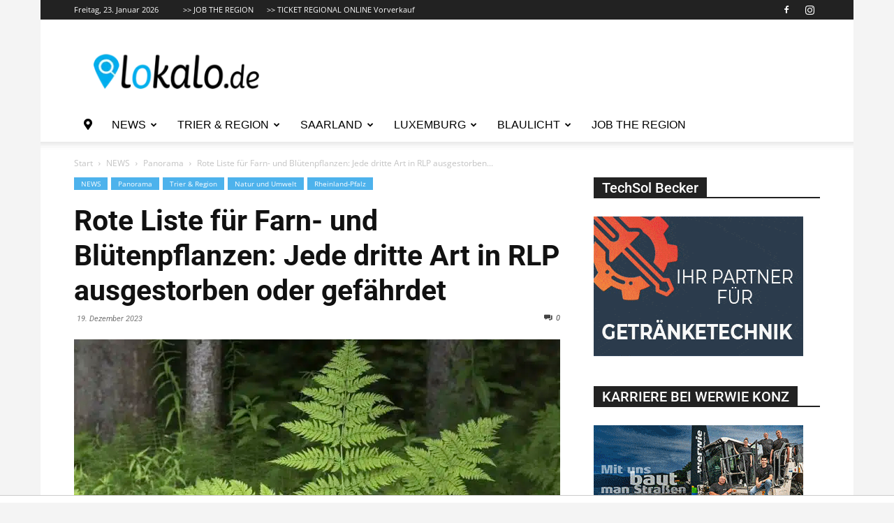

--- FILE ---
content_type: text/html; charset=utf-8
request_url: https://www.google.com/recaptcha/api2/aframe
body_size: 268
content:
<!DOCTYPE HTML><html><head><meta http-equiv="content-type" content="text/html; charset=UTF-8"></head><body><script nonce="DqQQd_XYJpwZzWi6jrt4iA">/** Anti-fraud and anti-abuse applications only. See google.com/recaptcha */ try{var clients={'sodar':'https://pagead2.googlesyndication.com/pagead/sodar?'};window.addEventListener("message",function(a){try{if(a.source===window.parent){var b=JSON.parse(a.data);var c=clients[b['id']];if(c){var d=document.createElement('img');d.src=c+b['params']+'&rc='+(localStorage.getItem("rc::a")?sessionStorage.getItem("rc::b"):"");window.document.body.appendChild(d);sessionStorage.setItem("rc::e",parseInt(sessionStorage.getItem("rc::e")||0)+1);localStorage.setItem("rc::h",'1769144136284');}}}catch(b){}});window.parent.postMessage("_grecaptcha_ready", "*");}catch(b){}</script></body></html>